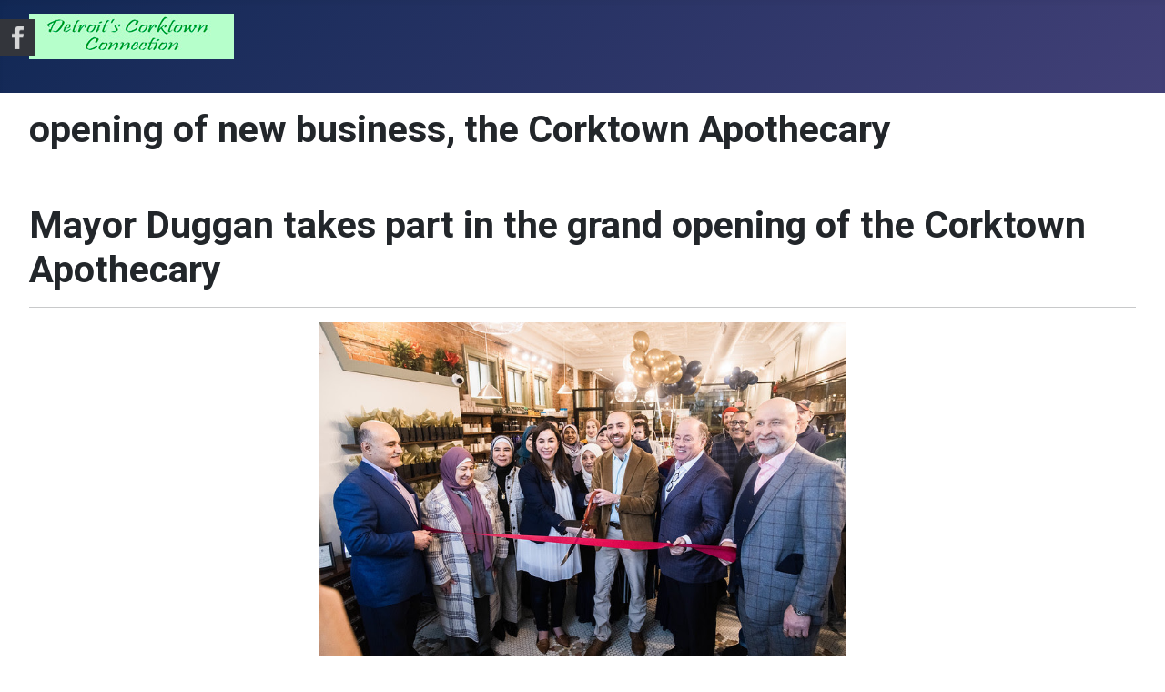

--- FILE ---
content_type: text/html; charset=utf-8
request_url: https://corktownconnection.org/1126-opening-of-new-business-the-corktown-apothecary
body_size: 3785
content:
<!DOCTYPE html>
<html lang="en-gb" dir="ltr">

<head>
    <meta charset="utf-8">
	<meta name="viewport" content="width=device-width, initial-scale=1">
	<meta name="description" content="Corktown Connection Detroit community history current events">
	<meta name="generator" content="Joomla! - Open Source Content Management">
	<title>Corktown Connection Detroit - opening of new business, the Corktown Apothecary</title>
	<link href="/media/system/images/joomla-favicon.svg" rel="icon" type="image/svg+xml">
	<link href="/media/templates/site/cassiopeia/images/favicon.ico" rel="alternate icon" type="image/vnd.microsoft.icon">
	<link href="/media/system/images/joomla-favicon-pinned.svg" rel="mask-icon" color="#000">

    <link href="/media/system/css/joomla-fontawesome.min.css?8c6774" rel="lazy-stylesheet"><noscript><link href="/media/system/css/joomla-fontawesome.min.css?8c6774" rel="stylesheet"></noscript>
	<link href="https://fonts.googleapis.com/css2?family=Noto+Sans:wght@100;300;400;700&amp;family=Roboto:wght@100;300;400;700&amp;display=swap" rel="lazy-stylesheet" crossorigin="anonymous"><noscript><link href="https://fonts.googleapis.com/css2?family=Noto+Sans:wght@100;300;400;700&amp;family=Roboto:wght@100;300;400;700&amp;display=swap" rel="stylesheet"></noscript>
	<link href="/media/templates/site/cassiopeia/css/template.min.css?8c6774" rel="stylesheet">
	<link href="/media/templates/site/cassiopeia/css/global/colors_standard.min.css?8c6774" rel="stylesheet">
	<link href="/media/vendor/awesomplete/css/awesomplete.css?1.1.7" rel="stylesheet">
	<link href="/media/templates/site/cassiopeia/css/vendor/joomla-custom-elements/joomla-alert.min.css?0.4.1" rel="stylesheet">
	<link href="/media/mod_social_slider/css/style.css?8c6774" rel="stylesheet">
	<style>:root {
		--hue: 214;
		--template-bg-light: #f0f4fb;
		--template-text-dark: #495057;
		--template-text-light: #ffffff;
		--template-link-color: var(--link-color);
		--template-special-color: #001B4C;
		--cassiopeia-font-family-body: "Noto Sans", sans-serif;
			--cassiopeia-font-family-headings: "Roboto", sans-serif;
			--cassiopeia-font-weight-normal: 400;
			--cassiopeia-font-weight-headings: 700;
	}</style>
	<style>.jj_sl_navigation li a {
			background-color:#33353b;
			text-align:left;
			color:#ffffff !important;
		}
		.jj_sl_navigation .jj_sprite {
			background-image: url(https://corktownconnection.org/media/mod_social_slider/icons/sprite-white.png);
		}.jj_sl_navigation { top:20px;
			}.jj_sl_navigation .jj_sl_custom1 a:hover{
			background-color: #000000;
		 }
		 .jj_sl_navigation .jj_sl_custom2 a:hover{
			background-color: #000000;
		 }
		 .jj_sl_navigation .jj_sl_custom3 a:hover{
			background-color: #000000;
		 }
		 .jj_sl_navigation .jj_sl_custom4 a:hover{
			background-color: #000000;
		 }
		 .jj_sl_navigation .jj_sl_custom5 a:hover{
			background-color: #000000;
		 }
				.jj_sl_navigation .jj_sprite_custom.jj_custom1 {
					background-image: url(https://corktownconnection.org/media/mod_social_slider/icons/icon.png);
				}
				.jj_sl_navigation .jj_sprite_custom.jj_custom2 {
					background-image: url(https://corktownconnection.org/media/mod_social_slider/icons/icon.png);
				}
				.jj_sl_navigation .jj_sprite_custom.jj_custom3 {
					background-image: url(https://corktownconnection.org/media/mod_social_slider/icons/icon.png);
				}
				.jj_sl_navigation .jj_sprite_custom.jj_custom4 {
					background-image: url(https://corktownconnection.org/media/mod_social_slider/icons/icon.png);
				}
				.jj_sl_navigation .jj_sprite_custom.jj_custom5 {
					background-image: url(https://corktownconnection.org/media/mod_social_slider/icons/icon.png);
				}</style>

    <script src="/media/mod_menu/js/menu.min.js?8c6774" type="module"></script>
	<script type="application/json" class="joomla-script-options new">{"joomla.jtext":{"MOD_FINDER_SEARCH_VALUE":"Search &hellip;","COM_FINDER_SEARCH_FORM_LIST_LABEL":"Search Results","JLIB_JS_AJAX_ERROR_OTHER":"An error has occurred while fetching the JSON data: HTTP %s status code.","JLIB_JS_AJAX_ERROR_PARSE":"A parse error has occurred while processing the following JSON data:<br><code style=\"color:inherit;white-space:pre-wrap;padding:0;margin:0;border:0;background:inherit;\">%s<\/code>","ERROR":"Error","MESSAGE":"Message","NOTICE":"Notice","WARNING":"Warning","JCLOSE":"Close","JOK":"OK","JOPEN":"Open"},"finder-search":{"url":"\/component\/finder\/?task=suggestions.suggest&format=json&tmpl=component&Itemid=475"},"system.paths":{"root":"","rootFull":"https:\/\/corktownconnection.org\/","base":"","baseFull":"https:\/\/corktownconnection.org\/"},"csrf.token":"67725c62e6c0e874107efb4cb7e841d1"}</script>
	<script src="/media/system/js/core.min.js?2cb912"></script>
	<script src="/media/templates/site/cassiopeia/js/template.min.js?8c6774" type="module"></script>
	<script src="/media/vendor/awesomplete/js/awesomplete.min.js?1.1.7" defer></script>
	<script src="/media/com_finder/js/finder.min.js?755761" type="module"></script>
	<script src="/media/system/js/messages.min.js?9a4811" type="module"></script>
	<script type="application/ld+json">{"@context":"https://schema.org","@graph":[{"@type":"Organization","@id":"https://corktownconnection.org/#/schema/Organization/base","name":"Corktown Connection Detroit","url":"https://corktownconnection.org/"},{"@type":"WebSite","@id":"https://corktownconnection.org/#/schema/WebSite/base","url":"https://corktownconnection.org/","name":"Corktown Connection Detroit","publisher":{"@id":"https://corktownconnection.org/#/schema/Organization/base"},"potentialAction":{"@type":"SearchAction","target":"https://corktownconnection.org/component/finder/search?q={search_term_string}&amp;Itemid=475","query-input":"required name=search_term_string"}},{"@type":"WebPage","@id":"https://corktownconnection.org/#/schema/WebPage/base","url":"https://corktownconnection.org/1126-opening-of-new-business-the-corktown-apothecary","name":"Corktown Connection Detroit - opening of new business, the Corktown Apothecary","description":"Corktown Connection Detroit community history current events","isPartOf":{"@id":"https://corktownconnection.org/#/schema/WebSite/base"},"about":{"@id":"https://corktownconnection.org/#/schema/Organization/base"},"inLanguage":"en-GB"},{"@type":"Article","@id":"https://corktownconnection.org/#/schema/com_content/article/1126","name":"opening of new business, the Corktown Apothecary","headline":"opening of new business, the Corktown Apothecary","inLanguage":"en-GB","dateModified":"2022-12-22T00:00:00+00:00","isPartOf":{"@id":"https://corktownconnection.org/#/schema/WebPage/base"}}]}</script>

</head>

<body class="site com_content wrapper-fluid view-article no-layout no-task itemid-475 has-sidebar-right">
    <header class="header container-header full-width position-sticky sticky-top">

        
        
                    <div class="grid-child">
                <div class="navbar-brand">
                    <a class="brand-logo" href="/">
                        <img loading="eager" decoding="async" src="https://corktownconnection.org/images/Corktown banner225x50.jpg" alt="Corktown Connection Detroit">                    </a>
                                    </div>
            </div>
        
                    <div class="grid-child container-nav">
                                    <ul class="jj_sl_navigation jj_transition left"><li class="jj_sl_facebook"><a href="https://www.facebook.com/people/Corktown-Connection/100064868280903/" target="_blank"><span class="jj_social_text">Follow via Facebook</span><span class="jj_sprite jj_facebook"></span></a></li></ul>
                                            </div>
            </header>

    <div class="site-grid">
        
        
        
        
        <div class="grid-child container-component">
            
            
            <div id="system-message-container" aria-live="polite"></div>

            <main>
                <div class="com-content-article item-page">
    <meta itemprop="inLanguage" content="en-GB">
    
    
        <div class="page-header">
        <h1>
            opening of new business, the Corktown Apothecary        </h1>
                            </div>
        
        
            <dl class="article-info text-muted">

            <dt class="article-info-term">
                            <span class="visually-hidden">                        Details                            </span>                    </dt>

        
        
        
        
        
    
    </dl>
    
    
        
                                                <div class="com-content-article__body">
        <p>   </p>
<h1><span>Mayor Duggan takes part in the grand opening of the Corktown Apothecary </span></h1>
<hr />
<table border="0" width="100%" cellspacing="0" cellpadding="0">
<tbody>
<tr>
<td align="center" valign="top"><span><img src="https://ci4.googleusercontent.com/proxy/idnuCcq6KxtRyER6wYGcVc_ctAU80QhJwHnfvD-uBF4A1Ze1yVyDjzHezl9RSxLD_bJmhsUQvfYo6UMk1hRPAcCCn_OyUgxwRs7jzpK63JJtadBrkvKc2GjdbpnwQ_ITmFxG3l-KZdtVWaAr67a9vUZ1DLTH5aYbviFlm94KUmtQlNkutF6fgAJ4qg=s0-d-e1-ft#https://content.govdelivery.com/attachments/fancy_images/MIDETROIT/2022/12/6857653/52553201446-18aea7c7e4-c_original.jpg" alt="Corktown Apothecary Opening" width="580" height="387" /></span></td>
</tr>
</tbody>
</table>
<hr />
<p><span>Mayor Mike Duggan joined owners Ali and Tamara Khocheiche for the grand opening of their new business, the Corktown Apothecary. </span></p>
<p><span>When Tiger Stadium left Corktown, it left a terrible void in the neighborhood. But over the past decade, that void has gradually been filled with new mixed-income housing, the new Police Athletic League field/headquarters and small businesses.</span></p>
<p><span>That resurgence has spread with new developments throughout Corktown and North Corktown. The Corktown Apothecary, located at <a href="https://mailchi.us8.list-manage.com/track/click?u=df260c41675ef45feac5c37c3&amp;id=d0381d7899&amp;e=526d5afa3e" target="_blank" rel="noopener" data-saferedirecturl="https://www.google.com/url?hl=en&amp;q=https://mailchi.us8.list-manage.com/track/click?u%3Ddf260c41675ef45feac5c37c3%26id%3Dd0381d7899%26e%3D526d5afa3e&amp;source=gmail&amp;ust=1671810561001000&amp;usg=AOvVaw2TaSigG_ONwGoEIVvfX8Yj">1444 Michigan Avenue</a>, is the latest addition. Ali took his talents as a pharmacist and decided to follow his dream of opening his own small business. </span></p>    </div>

                                    <dl class="article-info text-muted">

    
            
                    <dd class="modified">
    <span class="icon-calendar icon-fw" aria-hidden="true"></span>
    <time datetime="2022-12-22T10:59:59-05:00">
        Last Updated: 22 December 2022    </time>
</dd>
        
            </dl>
                                
        
<nav class="pagenavigation" aria-label="Page Navigation">
    <span class="pagination ms-0">
                <a class="btn btn-sm btn-secondary previous" href="/1127-stephanie-chang-state-senator-district-1" rel="prev">
            <span class="visually-hidden">
                Previous article:  Stephanie Chang State Senator District 1            </span>
            <span class="icon-chevron-left" aria-hidden="true"></span> <span aria-hidden="true">Prev</span>            </a>
                    <a class="btn btn-sm btn-secondary next" href="/1125-more-from-canine-to-five-detroit" rel="next">
            <span class="visually-hidden">
                Next article: More from Canine To Five Detroit            </span>
            <span aria-hidden="true">Next</span> <span class="icon-chevron-right" aria-hidden="true"></span>            </a>
        </span>
</nav>
                                        </div>

            </main>
            
        </div>

                    <div class="grid-child container-sidebar-right">
                <div class="sidebar-right card _menu">
            <h3 class="card-header ">Corktown Links </h3>        <div class="card-body">
                <ul class="mod-menu mod-list nav ">
<li class="nav-item item-470"><a href="/corktown-links" >Corktown Links</a></li><li class="nav-item item-531"><a href="/parking-in-detroit-what-you-need-to-know" >Parking in Detroit what you need to know</a></li><li class="nav-item item-482"><a href="/police-and-resources" >Police Contacts and Resources</a></li><li class="nav-item item-475 default current active"><a href="/" aria-current="location">Corktown news and information</a></li><li class="nav-item item-492"><a href="https://www.northcorktown.org/" target="_blank" rel="noopener noreferrer">North Corktown Neighborhood</a></li><li class="nav-item item-489"><a href="https://www.facebook.com/Corktown-Business-Association-821323401280547/" target="_blank" rel="noopener noreferrer">Corktown Business Association</a></li></ul>
    </div>
</div>
<div class="sidebar-right card ">
        <div class="card-body">
                
<form class="mod-finder js-finder-searchform form-search" action="/component/finder/search?Itemid=475" method="get" role="search">
    <label for="mod-finder-searchword84" class="visually-hidden finder">Search</label><div class="mod-finder__search input-group"><input type="text" name="q" id="mod-finder-searchword84" class="js-finder-search-query form-control" value="" placeholder="Search &hellip;"><button class="btn btn-primary" type="submit"><span class="icon-search icon-white" aria-hidden="true"></span> Search</button></div>
            <input type="hidden" name="Itemid" value="475"></form>
    </div>
</div>

            </div>
        
        
            </div>

    
            <a href="#top" id="back-top" class="back-to-top-link" aria-label="Back to Top">
            <span class="icon-arrow-up icon-fw" aria-hidden="true"></span>
        </a>
    
    
</body>

</html>


--- FILE ---
content_type: text/css
request_url: https://corktownconnection.org/media/mod_social_slider/css/style.css?8c6774
body_size: 722
content:
/**
 * @package    JJ_Social_Slider
 * @author     JoomJunk <admin@joomjunk.co.uk>
 * @copyright  Copyright (C) 2011 - 2021 JoomJunk. All Rights Reserved
 * @license    GPL v3.0 or later https://gnu.org/licenses/gpl-3.0.html
 */

.jj_sl_navigation {
    position: fixed;
    margin: 0px;
    padding: 0px;
    list-style: none;
    z-index: 9999;
}
.jj_sl_navigation li {
	padding: 1px 0px 1px 0px;
    overflow: hidden;
	direction: ltr;
	border: 0;
	display: block;
	float: none;
}

/* Left */
.jj_sl_navigation.left {
	left: -140px;
}
.jj_sl_navigation.left li {
	left: 0;
	position: relative;
	
	-webkit-transform: translateX(0);
	-moz-transform: translateX(0);
	transform: translateX(0);
	
	-webkit-transition: -webkit-transform 0.3s;
	-moz-transition: -moz-transform 0.3s;
	transition: transform 0.3s;
}
.jj_sl_navigation.left li:hover {
	-webkit-transform: translateX(140px);
	-moz-transform: translateX(140px);
	transform: translateX(140px);

	-webkit-transition: -webkit-transform 0.3s;
	-moz-transition: -moz-transform 0.3s;
	transition: transform 0.3s;
}
.jj_sl_navigation.left li a {
	padding: 11px 0px 11px 10px;
	margin-left: -2px;
}
.jj_sl_navigation.left .jj_sprite,
.jj_sl_navigation.left .jj_sprite_custom {
	float: right;
	right: 3px;
}

/* Right */
.jj_sl_navigation.right { 
	right: -140px;
}
.jj_sl_navigation.right li {
	right: 0;
	position: relative;

	-webkit-transform: translateX(0);
	-moz-transform: translateX(0);
	transform: translateX(0);

	-webkit-transition: -webkit-transform 0.3s;
	-moz-transition: -moz-transform 0.3s;
	transition: transform 0.3s;
}
.jj_sl_navigation.right li:hover {
	-webkit-transform: translateX(-140px);
	-moz-transform: translateX(-140px);
	transform: translateX(-140px);

	-webkit-transition: -webkit-transform 0.3s;
	-moz-transition: -moz-transform 0.3s;
	transition: transform 0.3s;
}
.jj_sl_navigation.right li a {
	padding: 11px 10px 11px 0px;
	margin-left: 0;
}
.jj_sl_navigation.right .jj_sprite,
.jj_sl_navigation.right .jj_sprite_custom  {
	float: left;
	left: 3px;
}


.jj_sl_navigation li a {
    display: block;
    width: 170px;
	text-decoration: none;
	font-family: Arial,Helvetica,sans-serif;
	font-size: 12px;
	font-weight: bold;
	text-transform: inherit;
	box-sizing: content-box;

	-webkit-transition: all 0.3s ease;
    -moz-transition: all 0.3s ease;
    transition: all 0.3s ease;	
}
.jj_sl_navigation li a:focus {
	outline: 0;
	border: 0;
}
.jj_sl_navigation li a .jj_social_text {
	display: inline-block;
	width: 130px;
}
.jj_sl_navigation .jj_sl_facebook a:hover{ background-color: #3B5998; }
.jj_sl_navigation .jj_sl_twitter a:hover{ background-color: #4099FF; }
.jj_sl_navigation .jj_sl_google a:hover{ background-color: #DB4A39; }
.jj_sl_navigation .jj_sl_myspace a:hover{ background-color: #3B64B3; }
.jj_sl_navigation .jj_sl_youtube a:hover{ background-color: #CC252C; }
.jj_sl_navigation .jj_sl_linkedin a:hover{ background-color: #4F93B3; }
.jj_sl_navigation .jj_sl_steam a:hover{ background-color: #111111; }
.jj_sl_navigation .jj_sl_lastfm a:hover{ background-color: #bf0d1c; }
.jj_sl_navigation .jj_sl_pinterest a:hover{ background-color: #b61d23; }
.jj_sl_navigation .jj_sl_soundcloud a:hover{ background-color: #ff5419; }
.jj_sl_navigation .jj_sl_tumblr a:hover{ background-color: #304e6c; }
.jj_sl_navigation .jj_sl_github a:hover{ background-color: #222222; }
.jj_sl_navigation .jj_sl_flickr a:hover{ background-color: #ff0084; }
.jj_sl_navigation .jj_sl_rss a:hover{ background-color: #FF6600; }
.jj_sl_navigation .jj_sl_vimeo a:hover{ background-color: #1BB7EA; }

.jj_sl_navigation a:hover {
    -webkit-transition: all 0.3s ease;
    -moz-transition: all 0.3s ease;
    transition: all 0.3s ease;
}
.jj_sl_navigation .jj_sprite,
.jj_sl_navigation .jj_sprite_custom {
	display: block;
	width: 32px;
	height: 32px;
	background-repeat: no-repeat;
	position: absolute;
	top: 50%;
	margin-top: -16px;
}
.jj_sprite.jj_facebook { background-position: 0 0; }
.jj_sprite.jj_flickr { background-position: -32px 0; }
.jj_sprite.jj_github { background-position: -64px 0; }
.jj_sprite.jj_soundcloud { background-position: -96px 0; }
.jj_sprite.jj_google { background-position: 0 -32px; }
.jj_sprite.jj_lastfm { background-position: -32px -32px; }
.jj_sprite.jj_linkedin { background-position: -64px -32px; }
.jj_sprite.jj_steam { background-position: -96px -32px; }
.jj_sprite.jj_myspace { background-position: 0 -64px; }
.jj_sprite.jj_pinterest { background-position: -32px -64px; }
.jj_sprite.jj_rss { background-position: -64px -64px; }
.jj_sprite.jj_tumblr { background-position: -96px -64px; }
.jj_sprite.jj_twitter { background-position: 0 -96px; }
.jj_sprite.jj_vimeo { background-position: -32px -96px; }
.jj_sprite.jj_youtube { background-position: -64px -96px; }
.jj_sprite.jj_z-custom { background-position: -96px -96px; }